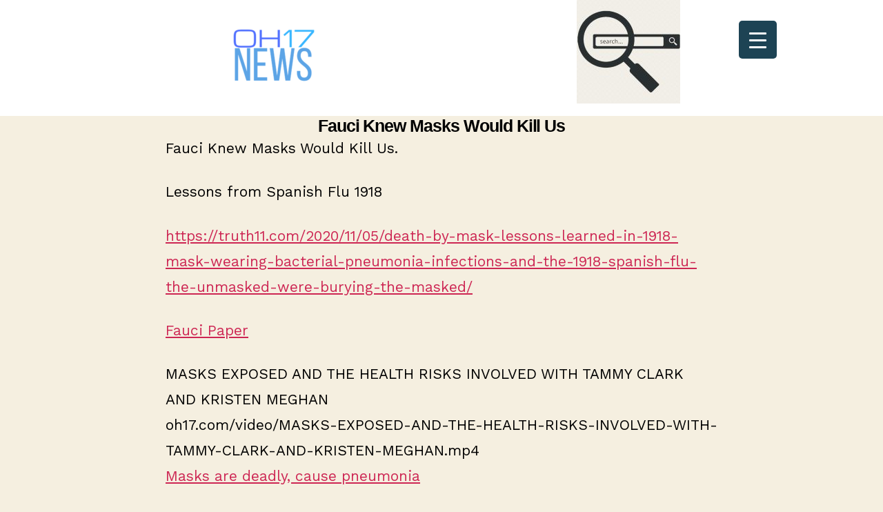

--- FILE ---
content_type: text/css
request_url: https://oh17.com/wp-content/uploads/rmp-menu/css/rmp-menu.css?ver=20.45.16
body_size: 1634
content:
body{transition: transform 0.5s}#rmp_menu_trigger-5394{width: 55px;height: 55px;position: fixed;top: 30px;border-radius: 5px;display: none;text-decoration: none;right: 12%;background: #1d4354;transition: transform 0.5s, background-color 0.5s}#rmp_menu_trigger-5394:hover, #rmp_menu_trigger-5394:focus{background: #1d4354;text-decoration: unset}#rmp_menu_trigger-5394.is-active{background: #6fda44}#rmp_menu_trigger-5394 .rmp-trigger-box{width: 25px;color: #fff}#rmp_menu_trigger-5394 .rmp-trigger-icon-active, #rmp_menu_trigger-5394 .rmp-trigger-text-open{display: none}#rmp_menu_trigger-5394.is-active .rmp-trigger-icon-active, #rmp_menu_trigger-5394.is-active .rmp-trigger-text-open{display: inline}#rmp_menu_trigger-5394.is-active .rmp-trigger-icon-inactive, #rmp_menu_trigger-5394.is-active .rmp-trigger-text{display: none}#rmp_menu_trigger-5394 .rmp-trigger-label{color: #fff;pointer-events: none;line-height: 13px;font-family: inherit;font-size: 14px;display: inline;text-transform: inherit}#rmp_menu_trigger-5394 .rmp-trigger-label.rmp-trigger-label-top{display: block;margin-bottom: 12px}#rmp_menu_trigger-5394 .rmp-trigger-label.rmp-trigger-label-bottom{display: block;margin-top: 12px}#rmp_menu_trigger-5394 .responsive-menu-pro-inner{display: block}#rmp_menu_trigger-5394 .responsive-menu-pro-inner, #rmp_menu_trigger-5394 .responsive-menu-pro-inner::before, #rmp_menu_trigger-5394 .responsive-menu-pro-inner::after{width: 25px;height: 3px;background-color: #fff;border-radius: 4px;position: absolute}#rmp_menu_trigger-5394.is-active .responsive-menu-pro-inner, #rmp_menu_trigger-5394.is-active .responsive-menu-pro-inner::before, #rmp_menu_trigger-5394.is-active .responsive-menu-pro-inner::after{background-color: #fff}#rmp_menu_trigger-5394:hover .responsive-menu-pro-inner, #rmp_menu_trigger-5394:hover .responsive-menu-pro-inner::before, #rmp_menu_trigger-5394:hover .responsive-menu-pro-inner::after{background-color: #fff}@media screen and (max-width: 8000px){#rmp_menu_trigger-5394{display: block}#rmp-container-5394{position: fixed;top: 0;margin: 0;transition: transform 0.5s;overflow: auto;display: block;width: 75%;max-width: 350px;min-width: 320px;background-color: #1d4354;background-image: url("");height: 100%;left: 0;padding-top: 0px;padding-left: 0px;padding-bottom: 0px;padding-right: 0px}#rmp-menu-wrap-5394{padding-top: 20px;padding-left: 20px;padding-bottom: 20px;padding-right: 20px}#rmp-menu-wrap-5394 .rmp-menu, #rmp-menu-wrap-5394 .rmp-submenu{width: 100%;box-sizing: border-box;margin: 0;padding: 0}#rmp-menu-wrap-5394 .rmp-submenu-depth-1 .rmp-menu-item-link{padding-left: 10%}#rmp-menu-wrap-5394 .rmp-submenu-depth-2 .rmp-menu-item-link{padding-left: 15%}#rmp-menu-wrap-5394 .rmp-submenu-depth-3 .rmp-menu-item-link{padding-left: 20%}#rmp-menu-wrap-5394 .rmp-submenu-depth-4 .rmp-menu-item-link{padding-left: 25%}#rmp-menu-wrap-5394 .rmp-submenu.rmp-submenu-open{display: block}#rmp-menu-wrap-5394 .rmp-menu-item{width: 100%;list-style: none;margin: 0}#rmp-menu-wrap-5394 .rmp-menu-item-link{height: 40px;line-height: 40px;font-size: 15px;border-bottom: 0px solid #1d4354;font-family: inherit;color: #fff;text-align: left;background-color: inherit;font-weight: normal;letter-spacing: 0px;display: block;box-sizing: border-box;width: 100%;text-decoration: none;position: relative;overflow: hidden;transition: background-color 0.5s, border-color 0.5s, 0.5s;padding: 0 5%;padding-right: 50px}#rmp-menu-wrap-5394 .rmp-menu-item-link:after, #rmp-menu-wrap-5394 .rmp-menu-item-link:before{display: none}#rmp-menu-wrap-5394 .rmp-menu-item-link:hover{color: #fff;border-color: #1d4354;background-color: inherit}#rmp-menu-wrap-5394 .rmp-menu-item-link:focus{outline: none;border-color: unset;box-shadow: unset}#rmp-menu-wrap-5394 .rmp-menu-item-link .rmp-font-icon{height: 40px;line-height: 40px;margin-right: 10px;font-size: 15px}#rmp-menu-wrap-5394 .rmp-menu-current-item .rmp-menu-item-link{color: #fff;border-color: #1d4354;background-color: #6fda44}#rmp-menu-wrap-5394 .rmp-menu-current-item .rmp-menu-item-link:hover{color: #fff;border-color: #3f3f3f;background-color: inherit}#rmp-menu-wrap-5394 .rmp-menu-subarrow{position: absolute;top: 0;bottom: 0;text-align: center;overflow: hidden;background-size: cover;overflow: hidden;right: 0;border-left-style: solid;border-left-color: #1d4354;border-left-width: 0px;height: 39px;width: 40px;color: #fff;background-color: inherit}#rmp-menu-wrap-5394 .rmp-menu-subarrow:hover{color: #fff;border-color: #3f3f3f;background-color: inherit}#rmp-menu-wrap-5394 .rmp-menu-subarrow .rmp-font-icon{margin-right: unset}#rmp-menu-wrap-5394 .rmp-menu-subarrow *{vertical-align: middle;line-height: 39px}#rmp-menu-wrap-5394 .rmp-menu-subarrow-active{display: block;background-size: cover;color: #fff;border-color: #1d4354;background-color: rgba(33, 33, 33, 0.01)}#rmp-menu-wrap-5394 .rmp-menu-subarrow-active:hover{color: #fff;border-color: #3f3f3f;background-color: inherit}#rmp-menu-wrap-5394 .rmp-submenu{display: none}#rmp-menu-wrap-5394 .rmp-submenu .rmp-menu-item-link{height: 40px;line-height: 40px;letter-spacing: 0px;font-size: 13px;border-bottom: 0px solid #1d4354;font-family: inherit;font-weight: normal;color: #fff;text-align: left;background-color: inherit}#rmp-menu-wrap-5394 .rmp-submenu .rmp-menu-item-link:hover{color: #fff;border-color: #1d4354;background-color: inherit}#rmp-menu-wrap-5394 .rmp-submenu .rmp-menu-current-item .rmp-menu-item-link{color: #fff;border-color: #1d4354;background-color: inherit}#rmp-menu-wrap-5394 .rmp-submenu .rmp-menu-current-item .rmp-menu-item-link:hover{color: #fff;border-color: #3f3f3f;background-color: inherit}#rmp-menu-wrap-5394 .rmp-menu-item-description{margin: 0;padding: 5px 5%;opacity: 0.8;color: #fff}#rmp-search-box-5394{display: block;padding-top: 5%;padding-left: 5%;padding-bottom: 5%;padding-right: 5%}#rmp-search-box-5394 .rmp-search-form{margin: 0}#rmp-search-box-5394 .rmp-search-box{background: #ffffff;border: 1px solid currentColor;color: #1d4354;width: 100%;padding: 0 5%;border-radius: 30px;height: 45px;-webkit-appearance: none}#rmp-search-box-5394 .rmp-search-box::placeholder{color: #1d4354}#rmp-search-box-5394 .rmp-search-box:focus{background-color: #ffffff;outline: 2px solid currentColor;color: #1d4354}#rmp-menu-title-5394{background-color: inherit;color: #ffffff;text-align: center;font-size: 25px;padding-top: 10%;padding-left: 5%;padding-bottom: 0%;padding-right: 5%;font-weight: 400;transition: background-color 0.5s, border-color 0.5s, color 0.5s}#rmp-menu-title-5394:hover{background-color: inherit;color: #fff}#rmp-menu-title-5394 > a{color: #ffffff;width: 100%;background-color: unset;text-decoration: none}#rmp-menu-title-5394 > a:hover{color: #fff}#rmp-menu-title-5394 .rmp-font-icon{font-size: 25px}#rmp-menu-additional-content-5394{padding-top: 0%;padding-left: 5%;padding-bottom: 10%;padding-right: 5%;color: #6fda44;text-align: center;font-size: 16px}}.rmp-container{display: none;visibility: visible;padding: 0px 0px 0px 0px;z-index: 99998;transition: all 0.3s}.rmp-container.rmp-fade-top, .rmp-container.rmp-fade-left, .rmp-container.rmp-fade-right, .rmp-container.rmp-fade-bottom{display: none}.rmp-container.rmp-slide-left, .rmp-container.rmp-push-left{transform: translateX(-100%);-ms-transform: translateX(-100%);-webkit-transform: translateX(-100%);-moz-transform: translateX(-100%)}.rmp-container.rmp-slide-left.rmp-menu-open, .rmp-container.rmp-push-left.rmp-menu-open{transform: translateX(0);-ms-transform: translateX(0);-webkit-transform: translateX(0);-moz-transform: translateX(0)}.rmp-container.rmp-slide-right, .rmp-container.rmp-push-right{transform: translateX(100%);-ms-transform: translateX(100%);-webkit-transform: translateX(100%);-moz-transform: translateX(100%)}.rmp-container.rmp-slide-right.rmp-menu-open, .rmp-container.rmp-push-right.rmp-menu-open{transform: translateX(0);-ms-transform: translateX(0);-webkit-transform: translateX(0);-moz-transform: translateX(0)}.rmp-container.rmp-slide-top, .rmp-container.rmp-push-top{transform: translateY(-100%);-ms-transform: translateY(-100%);-webkit-transform: translateY(-100%);-moz-transform: translateY(-100%)}.rmp-container.rmp-slide-top.rmp-menu-open, .rmp-container.rmp-push-top.rmp-menu-open{transform: translateY(0);-ms-transform: translateY(0);-webkit-transform: translateY(0);-moz-transform: translateY(0)}.rmp-container.rmp-slide-bottom, .rmp-container.rmp-push-bottom{transform: translateY(100%);-ms-transform: translateY(100%);-webkit-transform: translateY(100%);-moz-transform: translateY(100%)}.rmp-container.rmp-slide-bottom.rmp-menu-open, .rmp-container.rmp-push-bottom.rmp-menu-open{transform: translateX(0);-ms-transform: translateX(0);-webkit-transform: translateX(0);-moz-transform: translateX(0)}.rmp-container::-webkit-scrollbar{width: 0px}.rmp-container ::-webkit-scrollbar-track{box-shadow: inset 0 0 5px transparent}.rmp-container ::-webkit-scrollbar-thumb{background: transparent}.rmp-container ::-webkit-scrollbar-thumb:hover{background: transparent}.rmp-container .rmp-menu-wrap .rmp-menu{transition: none;border-radius: 0;box-shadow: none;background: none;border: 0;bottom: auto;box-sizing: border-box;clip: auto;color: #666;display: block;float: none;font-family: inherit;font-size: 14px;height: auto;left: auto;line-height: 1.7;list-style-type: none;margin: 0;min-height: auto;max-height: none;opacity: 1;outline: none;overflow: visible;padding: 0;position: relative;pointer-events: auto;right: auto;text-align: left;text-decoration: none;text-indent: 0;text-transform: none;transform: none;top: auto;visibility: inherit;width: auto;word-wrap: break-word;white-space: normal}.rmp-container .rmp-menu-additional-content{display: block;word-break: break-word}.rmp-container .rmp-menu-title{display: flex;flex-direction: column}.rmp-container .rmp-menu-title .rmp-menu-title-image{max-width: 100%;margin-bottom: 15px;display: block;margin: auto;margin-bottom: 15px}button.rmp_menu_trigger{z-index: 999999;overflow: hidden;outline: none;border: 0;display: none;margin: 0;transition: transform 0.5s, background-color 0.5s;padding: 0}button.rmp_menu_trigger .responsive-menu-pro-inner::before, button.rmp_menu_trigger .responsive-menu-pro-inner::after{content: "";display: block}button.rmp_menu_trigger .responsive-menu-pro-inner::before{top: 10px}button.rmp_menu_trigger .responsive-menu-pro-inner::after{bottom: 10px}button.rmp_menu_trigger .rmp-trigger-box{width: 40px;display: inline-block;position: relative;pointer-events: none;vertical-align: super}.admin-bar .rmp-container, .admin-bar .rmp_menu_trigger{margin-top: 32px !important}@media screen and (max-width: 782px){.admin-bar .rmp-container, .admin-bar .rmp_menu_trigger{margin-top: 46px !important}}.rmp-menu-trigger-boring .responsive-menu-pro-inner{transition-property: none}.rmp-menu-trigger-boring .responsive-menu-pro-inner::after, .rmp-menu-trigger-boring .responsive-menu-pro-inner::before{transition-property: none}.rmp-menu-trigger-boring.is-active .responsive-menu-pro-inner{transform: rotate(45deg)}.rmp-menu-trigger-boring.is-active .responsive-menu-pro-inner:before{top: 0;opacity: 0}.rmp-menu-trigger-boring.is-active .responsive-menu-pro-inner:after{bottom: 0;transform: rotate(-90deg)}

--- FILE ---
content_type: text/css
request_url: https://oh17.com/wp-content/uploads/elementor/css/post-6763.css?ver=1766424362
body_size: -53
content:
.elementor-6763 .elementor-element.elementor-element-6a34bd57 > .elementor-container > .elementor-column > .elementor-widget-wrap{align-content:center;align-items:center;}.elementor-6763 .elementor-element.elementor-element-6a34bd57:not(.elementor-motion-effects-element-type-background), .elementor-6763 .elementor-element.elementor-element-6a34bd57 > .elementor-motion-effects-container > .elementor-motion-effects-layer{background-color:#FFFFFF;}.elementor-6763 .elementor-element.elementor-element-6a34bd57{transition:background 0.3s, border 0.3s, border-radius 0.3s, box-shadow 0.3s;padding:0px 0px 0px 0px;}.elementor-6763 .elementor-element.elementor-element-6a34bd57 > .elementor-background-overlay{transition:background 0.3s, border-radius 0.3s, opacity 0.3s;}.elementor-widget-image .widget-image-caption{color:var( --e-global-color-text );font-family:var( --e-global-typography-text-font-family ), Sans-serif;font-size:var( --e-global-typography-text-font-size );font-weight:var( --e-global-typography-text-font-weight );}.elementor-theme-builder-content-area{height:400px;}.elementor-location-header:before, .elementor-location-footer:before{content:"";display:table;clear:both;}@media(min-width:768px){.elementor-6763 .elementor-element.elementor-element-77b8b124{width:62.028%;}.elementor-6763 .elementor-element.elementor-element-42530e32{width:18.363%;}.elementor-6763 .elementor-element.elementor-element-43900de9{width:18.846%;}}@media(max-width:1024px){.elementor-widget-image .widget-image-caption{font-size:var( --e-global-typography-text-font-size );}}@media(max-width:767px){.elementor-widget-image .widget-image-caption{font-size:var( --e-global-typography-text-font-size );}}